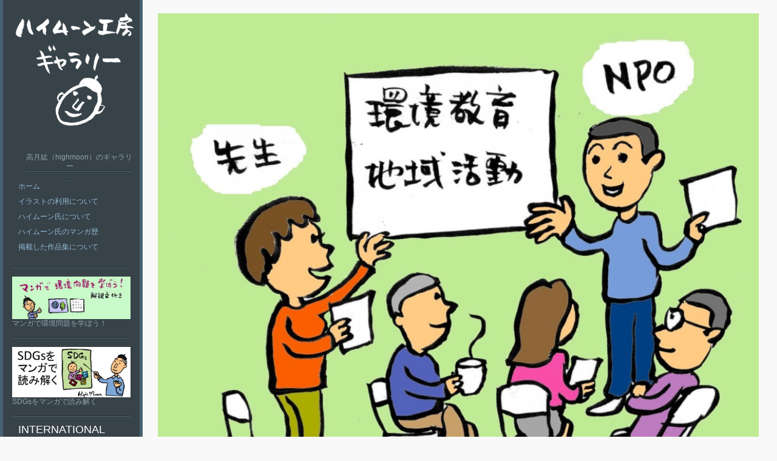

--- FILE ---
content_type: text/html; charset=UTF-8
request_url: https://highmoonkobo.net/?p=2245
body_size: 58097
content:
<!DOCTYPE html PUBLIC "-//W3C//DTD XHTML 1.0 Strict//EN" "http://www.w3.org/TR/xhtml1/DTD/xhtml1-strict.dtd" >
<html xmlns="http://www.w3.org/1999/xhtml" xml:lang="en" lang="ja" >
<head>
<meta http-equiv="content-type" content="text/html; charset=UTF-8" />
<link rel="profile" href="http://gmpg.org/xfn/11" />
<link rel="pingback" href="https://highmoonkobo.net/xmlrpc.php" />
<meta name="viewport" content="width=device-width, initial-scale=1, maximum-scale=1" />

<title>ポスター7 &#8211; ハイムーン工房</title>
<meta name='robots' content='max-image-preview:large' />
<link rel='dns-prefetch' href='//fonts.googleapis.com' />
<link rel="alternate" type="application/rss+xml" title="ハイムーン工房 &raquo; フィード" href="https://highmoonkobo.net/?feed=rss2" />
<link rel="alternate" type="application/rss+xml" title="ハイムーン工房 &raquo; コメントフィード" href="https://highmoonkobo.net/?feed=comments-rss2" />
<link rel="alternate" title="oEmbed (JSON)" type="application/json+oembed" href="https://highmoonkobo.net/index.php?rest_route=%2Foembed%2F1.0%2Fembed&#038;url=https%3A%2F%2Fhighmoonkobo.net%2F%3Fp%3D2245" />
<link rel="alternate" title="oEmbed (XML)" type="text/xml+oembed" href="https://highmoonkobo.net/index.php?rest_route=%2Foembed%2F1.0%2Fembed&#038;url=https%3A%2F%2Fhighmoonkobo.net%2F%3Fp%3D2245&#038;format=xml" />
<style id='wp-img-auto-sizes-contain-inline-css' type='text/css'>
img:is([sizes=auto i],[sizes^="auto," i]){contain-intrinsic-size:3000px 1500px}
/*# sourceURL=wp-img-auto-sizes-contain-inline-css */
</style>
<style id='wp-emoji-styles-inline-css' type='text/css'>

	img.wp-smiley, img.emoji {
		display: inline !important;
		border: none !important;
		box-shadow: none !important;
		height: 1em !important;
		width: 1em !important;
		margin: 0 0.07em !important;
		vertical-align: -0.1em !important;
		background: none !important;
		padding: 0 !important;
	}
/*# sourceURL=wp-emoji-styles-inline-css */
</style>
<style id='wp-block-library-inline-css' type='text/css'>
:root{--wp-block-synced-color:#7a00df;--wp-block-synced-color--rgb:122,0,223;--wp-bound-block-color:var(--wp-block-synced-color);--wp-editor-canvas-background:#ddd;--wp-admin-theme-color:#007cba;--wp-admin-theme-color--rgb:0,124,186;--wp-admin-theme-color-darker-10:#006ba1;--wp-admin-theme-color-darker-10--rgb:0,107,160.5;--wp-admin-theme-color-darker-20:#005a87;--wp-admin-theme-color-darker-20--rgb:0,90,135;--wp-admin-border-width-focus:2px}@media (min-resolution:192dpi){:root{--wp-admin-border-width-focus:1.5px}}.wp-element-button{cursor:pointer}:root .has-very-light-gray-background-color{background-color:#eee}:root .has-very-dark-gray-background-color{background-color:#313131}:root .has-very-light-gray-color{color:#eee}:root .has-very-dark-gray-color{color:#313131}:root .has-vivid-green-cyan-to-vivid-cyan-blue-gradient-background{background:linear-gradient(135deg,#00d084,#0693e3)}:root .has-purple-crush-gradient-background{background:linear-gradient(135deg,#34e2e4,#4721fb 50%,#ab1dfe)}:root .has-hazy-dawn-gradient-background{background:linear-gradient(135deg,#faaca8,#dad0ec)}:root .has-subdued-olive-gradient-background{background:linear-gradient(135deg,#fafae1,#67a671)}:root .has-atomic-cream-gradient-background{background:linear-gradient(135deg,#fdd79a,#004a59)}:root .has-nightshade-gradient-background{background:linear-gradient(135deg,#330968,#31cdcf)}:root .has-midnight-gradient-background{background:linear-gradient(135deg,#020381,#2874fc)}:root{--wp--preset--font-size--normal:16px;--wp--preset--font-size--huge:42px}.has-regular-font-size{font-size:1em}.has-larger-font-size{font-size:2.625em}.has-normal-font-size{font-size:var(--wp--preset--font-size--normal)}.has-huge-font-size{font-size:var(--wp--preset--font-size--huge)}.has-text-align-center{text-align:center}.has-text-align-left{text-align:left}.has-text-align-right{text-align:right}.has-fit-text{white-space:nowrap!important}#end-resizable-editor-section{display:none}.aligncenter{clear:both}.items-justified-left{justify-content:flex-start}.items-justified-center{justify-content:center}.items-justified-right{justify-content:flex-end}.items-justified-space-between{justify-content:space-between}.screen-reader-text{border:0;clip-path:inset(50%);height:1px;margin:-1px;overflow:hidden;padding:0;position:absolute;width:1px;word-wrap:normal!important}.screen-reader-text:focus{background-color:#ddd;clip-path:none;color:#444;display:block;font-size:1em;height:auto;left:5px;line-height:normal;padding:15px 23px 14px;text-decoration:none;top:5px;width:auto;z-index:100000}html :where(.has-border-color){border-style:solid}html :where([style*=border-top-color]){border-top-style:solid}html :where([style*=border-right-color]){border-right-style:solid}html :where([style*=border-bottom-color]){border-bottom-style:solid}html :where([style*=border-left-color]){border-left-style:solid}html :where([style*=border-width]){border-style:solid}html :where([style*=border-top-width]){border-top-style:solid}html :where([style*=border-right-width]){border-right-style:solid}html :where([style*=border-bottom-width]){border-bottom-style:solid}html :where([style*=border-left-width]){border-left-style:solid}html :where(img[class*=wp-image-]){height:auto;max-width:100%}:where(figure){margin:0 0 1em}html :where(.is-position-sticky){--wp-admin--admin-bar--position-offset:var(--wp-admin--admin-bar--height,0px)}@media screen and (max-width:600px){html :where(.is-position-sticky){--wp-admin--admin-bar--position-offset:0px}}

/*# sourceURL=wp-block-library-inline-css */
</style><style id='wp-block-image-inline-css' type='text/css'>
.wp-block-image>a,.wp-block-image>figure>a{display:inline-block}.wp-block-image img{box-sizing:border-box;height:auto;max-width:100%;vertical-align:bottom}@media not (prefers-reduced-motion){.wp-block-image img.hide{visibility:hidden}.wp-block-image img.show{animation:show-content-image .4s}}.wp-block-image[style*=border-radius] img,.wp-block-image[style*=border-radius]>a{border-radius:inherit}.wp-block-image.has-custom-border img{box-sizing:border-box}.wp-block-image.aligncenter{text-align:center}.wp-block-image.alignfull>a,.wp-block-image.alignwide>a{width:100%}.wp-block-image.alignfull img,.wp-block-image.alignwide img{height:auto;width:100%}.wp-block-image .aligncenter,.wp-block-image .alignleft,.wp-block-image .alignright,.wp-block-image.aligncenter,.wp-block-image.alignleft,.wp-block-image.alignright{display:table}.wp-block-image .aligncenter>figcaption,.wp-block-image .alignleft>figcaption,.wp-block-image .alignright>figcaption,.wp-block-image.aligncenter>figcaption,.wp-block-image.alignleft>figcaption,.wp-block-image.alignright>figcaption{caption-side:bottom;display:table-caption}.wp-block-image .alignleft{float:left;margin:.5em 1em .5em 0}.wp-block-image .alignright{float:right;margin:.5em 0 .5em 1em}.wp-block-image .aligncenter{margin-left:auto;margin-right:auto}.wp-block-image :where(figcaption){margin-bottom:1em;margin-top:.5em}.wp-block-image.is-style-circle-mask img{border-radius:9999px}@supports ((-webkit-mask-image:none) or (mask-image:none)) or (-webkit-mask-image:none){.wp-block-image.is-style-circle-mask img{border-radius:0;-webkit-mask-image:url('data:image/svg+xml;utf8,<svg viewBox="0 0 100 100" xmlns="http://www.w3.org/2000/svg"><circle cx="50" cy="50" r="50"/></svg>');mask-image:url('data:image/svg+xml;utf8,<svg viewBox="0 0 100 100" xmlns="http://www.w3.org/2000/svg"><circle cx="50" cy="50" r="50"/></svg>');mask-mode:alpha;-webkit-mask-position:center;mask-position:center;-webkit-mask-repeat:no-repeat;mask-repeat:no-repeat;-webkit-mask-size:contain;mask-size:contain}}:root :where(.wp-block-image.is-style-rounded img,.wp-block-image .is-style-rounded img){border-radius:9999px}.wp-block-image figure{margin:0}.wp-lightbox-container{display:flex;flex-direction:column;position:relative}.wp-lightbox-container img{cursor:zoom-in}.wp-lightbox-container img:hover+button{opacity:1}.wp-lightbox-container button{align-items:center;backdrop-filter:blur(16px) saturate(180%);background-color:#5a5a5a40;border:none;border-radius:4px;cursor:zoom-in;display:flex;height:20px;justify-content:center;opacity:0;padding:0;position:absolute;right:16px;text-align:center;top:16px;width:20px;z-index:100}@media not (prefers-reduced-motion){.wp-lightbox-container button{transition:opacity .2s ease}}.wp-lightbox-container button:focus-visible{outline:3px auto #5a5a5a40;outline:3px auto -webkit-focus-ring-color;outline-offset:3px}.wp-lightbox-container button:hover{cursor:pointer;opacity:1}.wp-lightbox-container button:focus{opacity:1}.wp-lightbox-container button:focus,.wp-lightbox-container button:hover,.wp-lightbox-container button:not(:hover):not(:active):not(.has-background){background-color:#5a5a5a40;border:none}.wp-lightbox-overlay{box-sizing:border-box;cursor:zoom-out;height:100vh;left:0;overflow:hidden;position:fixed;top:0;visibility:hidden;width:100%;z-index:100000}.wp-lightbox-overlay .close-button{align-items:center;cursor:pointer;display:flex;justify-content:center;min-height:40px;min-width:40px;padding:0;position:absolute;right:calc(env(safe-area-inset-right) + 16px);top:calc(env(safe-area-inset-top) + 16px);z-index:5000000}.wp-lightbox-overlay .close-button:focus,.wp-lightbox-overlay .close-button:hover,.wp-lightbox-overlay .close-button:not(:hover):not(:active):not(.has-background){background:none;border:none}.wp-lightbox-overlay .lightbox-image-container{height:var(--wp--lightbox-container-height);left:50%;overflow:hidden;position:absolute;top:50%;transform:translate(-50%,-50%);transform-origin:top left;width:var(--wp--lightbox-container-width);z-index:9999999999}.wp-lightbox-overlay .wp-block-image{align-items:center;box-sizing:border-box;display:flex;height:100%;justify-content:center;margin:0;position:relative;transform-origin:0 0;width:100%;z-index:3000000}.wp-lightbox-overlay .wp-block-image img{height:var(--wp--lightbox-image-height);min-height:var(--wp--lightbox-image-height);min-width:var(--wp--lightbox-image-width);width:var(--wp--lightbox-image-width)}.wp-lightbox-overlay .wp-block-image figcaption{display:none}.wp-lightbox-overlay button{background:none;border:none}.wp-lightbox-overlay .scrim{background-color:#fff;height:100%;opacity:.9;position:absolute;width:100%;z-index:2000000}.wp-lightbox-overlay.active{visibility:visible}@media not (prefers-reduced-motion){.wp-lightbox-overlay.active{animation:turn-on-visibility .25s both}.wp-lightbox-overlay.active img{animation:turn-on-visibility .35s both}.wp-lightbox-overlay.show-closing-animation:not(.active){animation:turn-off-visibility .35s both}.wp-lightbox-overlay.show-closing-animation:not(.active) img{animation:turn-off-visibility .25s both}.wp-lightbox-overlay.zoom.active{animation:none;opacity:1;visibility:visible}.wp-lightbox-overlay.zoom.active .lightbox-image-container{animation:lightbox-zoom-in .4s}.wp-lightbox-overlay.zoom.active .lightbox-image-container img{animation:none}.wp-lightbox-overlay.zoom.active .scrim{animation:turn-on-visibility .4s forwards}.wp-lightbox-overlay.zoom.show-closing-animation:not(.active){animation:none}.wp-lightbox-overlay.zoom.show-closing-animation:not(.active) .lightbox-image-container{animation:lightbox-zoom-out .4s}.wp-lightbox-overlay.zoom.show-closing-animation:not(.active) .lightbox-image-container img{animation:none}.wp-lightbox-overlay.zoom.show-closing-animation:not(.active) .scrim{animation:turn-off-visibility .4s forwards}}@keyframes show-content-image{0%{visibility:hidden}99%{visibility:hidden}to{visibility:visible}}@keyframes turn-on-visibility{0%{opacity:0}to{opacity:1}}@keyframes turn-off-visibility{0%{opacity:1;visibility:visible}99%{opacity:0;visibility:visible}to{opacity:0;visibility:hidden}}@keyframes lightbox-zoom-in{0%{transform:translate(calc((-100vw + var(--wp--lightbox-scrollbar-width))/2 + var(--wp--lightbox-initial-left-position)),calc(-50vh + var(--wp--lightbox-initial-top-position))) scale(var(--wp--lightbox-scale))}to{transform:translate(-50%,-50%) scale(1)}}@keyframes lightbox-zoom-out{0%{transform:translate(-50%,-50%) scale(1);visibility:visible}99%{visibility:visible}to{transform:translate(calc((-100vw + var(--wp--lightbox-scrollbar-width))/2 + var(--wp--lightbox-initial-left-position)),calc(-50vh + var(--wp--lightbox-initial-top-position))) scale(var(--wp--lightbox-scale));visibility:hidden}}
/*# sourceURL=https://highmoonkobo.net/wp-includes/blocks/image/style.min.css */
</style>
<style id='global-styles-inline-css' type='text/css'>
:root{--wp--preset--aspect-ratio--square: 1;--wp--preset--aspect-ratio--4-3: 4/3;--wp--preset--aspect-ratio--3-4: 3/4;--wp--preset--aspect-ratio--3-2: 3/2;--wp--preset--aspect-ratio--2-3: 2/3;--wp--preset--aspect-ratio--16-9: 16/9;--wp--preset--aspect-ratio--9-16: 9/16;--wp--preset--color--black: #000000;--wp--preset--color--cyan-bluish-gray: #abb8c3;--wp--preset--color--white: #ffffff;--wp--preset--color--pale-pink: #f78da7;--wp--preset--color--vivid-red: #cf2e2e;--wp--preset--color--luminous-vivid-orange: #ff6900;--wp--preset--color--luminous-vivid-amber: #fcb900;--wp--preset--color--light-green-cyan: #7bdcb5;--wp--preset--color--vivid-green-cyan: #00d084;--wp--preset--color--pale-cyan-blue: #8ed1fc;--wp--preset--color--vivid-cyan-blue: #0693e3;--wp--preset--color--vivid-purple: #9b51e0;--wp--preset--gradient--vivid-cyan-blue-to-vivid-purple: linear-gradient(135deg,rgb(6,147,227) 0%,rgb(155,81,224) 100%);--wp--preset--gradient--light-green-cyan-to-vivid-green-cyan: linear-gradient(135deg,rgb(122,220,180) 0%,rgb(0,208,130) 100%);--wp--preset--gradient--luminous-vivid-amber-to-luminous-vivid-orange: linear-gradient(135deg,rgb(252,185,0) 0%,rgb(255,105,0) 100%);--wp--preset--gradient--luminous-vivid-orange-to-vivid-red: linear-gradient(135deg,rgb(255,105,0) 0%,rgb(207,46,46) 100%);--wp--preset--gradient--very-light-gray-to-cyan-bluish-gray: linear-gradient(135deg,rgb(238,238,238) 0%,rgb(169,184,195) 100%);--wp--preset--gradient--cool-to-warm-spectrum: linear-gradient(135deg,rgb(74,234,220) 0%,rgb(151,120,209) 20%,rgb(207,42,186) 40%,rgb(238,44,130) 60%,rgb(251,105,98) 80%,rgb(254,248,76) 100%);--wp--preset--gradient--blush-light-purple: linear-gradient(135deg,rgb(255,206,236) 0%,rgb(152,150,240) 100%);--wp--preset--gradient--blush-bordeaux: linear-gradient(135deg,rgb(254,205,165) 0%,rgb(254,45,45) 50%,rgb(107,0,62) 100%);--wp--preset--gradient--luminous-dusk: linear-gradient(135deg,rgb(255,203,112) 0%,rgb(199,81,192) 50%,rgb(65,88,208) 100%);--wp--preset--gradient--pale-ocean: linear-gradient(135deg,rgb(255,245,203) 0%,rgb(182,227,212) 50%,rgb(51,167,181) 100%);--wp--preset--gradient--electric-grass: linear-gradient(135deg,rgb(202,248,128) 0%,rgb(113,206,126) 100%);--wp--preset--gradient--midnight: linear-gradient(135deg,rgb(2,3,129) 0%,rgb(40,116,252) 100%);--wp--preset--font-size--small: 13px;--wp--preset--font-size--medium: 20px;--wp--preset--font-size--large: 36px;--wp--preset--font-size--x-large: 42px;--wp--preset--spacing--20: 0.44rem;--wp--preset--spacing--30: 0.67rem;--wp--preset--spacing--40: 1rem;--wp--preset--spacing--50: 1.5rem;--wp--preset--spacing--60: 2.25rem;--wp--preset--spacing--70: 3.38rem;--wp--preset--spacing--80: 5.06rem;--wp--preset--shadow--natural: 6px 6px 9px rgba(0, 0, 0, 0.2);--wp--preset--shadow--deep: 12px 12px 50px rgba(0, 0, 0, 0.4);--wp--preset--shadow--sharp: 6px 6px 0px rgba(0, 0, 0, 0.2);--wp--preset--shadow--outlined: 6px 6px 0px -3px rgb(255, 255, 255), 6px 6px rgb(0, 0, 0);--wp--preset--shadow--crisp: 6px 6px 0px rgb(0, 0, 0);}:where(.is-layout-flex){gap: 0.5em;}:where(.is-layout-grid){gap: 0.5em;}body .is-layout-flex{display: flex;}.is-layout-flex{flex-wrap: wrap;align-items: center;}.is-layout-flex > :is(*, div){margin: 0;}body .is-layout-grid{display: grid;}.is-layout-grid > :is(*, div){margin: 0;}:where(.wp-block-columns.is-layout-flex){gap: 2em;}:where(.wp-block-columns.is-layout-grid){gap: 2em;}:where(.wp-block-post-template.is-layout-flex){gap: 1.25em;}:where(.wp-block-post-template.is-layout-grid){gap: 1.25em;}.has-black-color{color: var(--wp--preset--color--black) !important;}.has-cyan-bluish-gray-color{color: var(--wp--preset--color--cyan-bluish-gray) !important;}.has-white-color{color: var(--wp--preset--color--white) !important;}.has-pale-pink-color{color: var(--wp--preset--color--pale-pink) !important;}.has-vivid-red-color{color: var(--wp--preset--color--vivid-red) !important;}.has-luminous-vivid-orange-color{color: var(--wp--preset--color--luminous-vivid-orange) !important;}.has-luminous-vivid-amber-color{color: var(--wp--preset--color--luminous-vivid-amber) !important;}.has-light-green-cyan-color{color: var(--wp--preset--color--light-green-cyan) !important;}.has-vivid-green-cyan-color{color: var(--wp--preset--color--vivid-green-cyan) !important;}.has-pale-cyan-blue-color{color: var(--wp--preset--color--pale-cyan-blue) !important;}.has-vivid-cyan-blue-color{color: var(--wp--preset--color--vivid-cyan-blue) !important;}.has-vivid-purple-color{color: var(--wp--preset--color--vivid-purple) !important;}.has-black-background-color{background-color: var(--wp--preset--color--black) !important;}.has-cyan-bluish-gray-background-color{background-color: var(--wp--preset--color--cyan-bluish-gray) !important;}.has-white-background-color{background-color: var(--wp--preset--color--white) !important;}.has-pale-pink-background-color{background-color: var(--wp--preset--color--pale-pink) !important;}.has-vivid-red-background-color{background-color: var(--wp--preset--color--vivid-red) !important;}.has-luminous-vivid-orange-background-color{background-color: var(--wp--preset--color--luminous-vivid-orange) !important;}.has-luminous-vivid-amber-background-color{background-color: var(--wp--preset--color--luminous-vivid-amber) !important;}.has-light-green-cyan-background-color{background-color: var(--wp--preset--color--light-green-cyan) !important;}.has-vivid-green-cyan-background-color{background-color: var(--wp--preset--color--vivid-green-cyan) !important;}.has-pale-cyan-blue-background-color{background-color: var(--wp--preset--color--pale-cyan-blue) !important;}.has-vivid-cyan-blue-background-color{background-color: var(--wp--preset--color--vivid-cyan-blue) !important;}.has-vivid-purple-background-color{background-color: var(--wp--preset--color--vivid-purple) !important;}.has-black-border-color{border-color: var(--wp--preset--color--black) !important;}.has-cyan-bluish-gray-border-color{border-color: var(--wp--preset--color--cyan-bluish-gray) !important;}.has-white-border-color{border-color: var(--wp--preset--color--white) !important;}.has-pale-pink-border-color{border-color: var(--wp--preset--color--pale-pink) !important;}.has-vivid-red-border-color{border-color: var(--wp--preset--color--vivid-red) !important;}.has-luminous-vivid-orange-border-color{border-color: var(--wp--preset--color--luminous-vivid-orange) !important;}.has-luminous-vivid-amber-border-color{border-color: var(--wp--preset--color--luminous-vivid-amber) !important;}.has-light-green-cyan-border-color{border-color: var(--wp--preset--color--light-green-cyan) !important;}.has-vivid-green-cyan-border-color{border-color: var(--wp--preset--color--vivid-green-cyan) !important;}.has-pale-cyan-blue-border-color{border-color: var(--wp--preset--color--pale-cyan-blue) !important;}.has-vivid-cyan-blue-border-color{border-color: var(--wp--preset--color--vivid-cyan-blue) !important;}.has-vivid-purple-border-color{border-color: var(--wp--preset--color--vivid-purple) !important;}.has-vivid-cyan-blue-to-vivid-purple-gradient-background{background: var(--wp--preset--gradient--vivid-cyan-blue-to-vivid-purple) !important;}.has-light-green-cyan-to-vivid-green-cyan-gradient-background{background: var(--wp--preset--gradient--light-green-cyan-to-vivid-green-cyan) !important;}.has-luminous-vivid-amber-to-luminous-vivid-orange-gradient-background{background: var(--wp--preset--gradient--luminous-vivid-amber-to-luminous-vivid-orange) !important;}.has-luminous-vivid-orange-to-vivid-red-gradient-background{background: var(--wp--preset--gradient--luminous-vivid-orange-to-vivid-red) !important;}.has-very-light-gray-to-cyan-bluish-gray-gradient-background{background: var(--wp--preset--gradient--very-light-gray-to-cyan-bluish-gray) !important;}.has-cool-to-warm-spectrum-gradient-background{background: var(--wp--preset--gradient--cool-to-warm-spectrum) !important;}.has-blush-light-purple-gradient-background{background: var(--wp--preset--gradient--blush-light-purple) !important;}.has-blush-bordeaux-gradient-background{background: var(--wp--preset--gradient--blush-bordeaux) !important;}.has-luminous-dusk-gradient-background{background: var(--wp--preset--gradient--luminous-dusk) !important;}.has-pale-ocean-gradient-background{background: var(--wp--preset--gradient--pale-ocean) !important;}.has-electric-grass-gradient-background{background: var(--wp--preset--gradient--electric-grass) !important;}.has-midnight-gradient-background{background: var(--wp--preset--gradient--midnight) !important;}.has-small-font-size{font-size: var(--wp--preset--font-size--small) !important;}.has-medium-font-size{font-size: var(--wp--preset--font-size--medium) !important;}.has-large-font-size{font-size: var(--wp--preset--font-size--large) !important;}.has-x-large-font-size{font-size: var(--wp--preset--font-size--x-large) !important;}
/*# sourceURL=global-styles-inline-css */
</style>

<style id='classic-theme-styles-inline-css' type='text/css'>
/*! This file is auto-generated */
.wp-block-button__link{color:#fff;background-color:#32373c;border-radius:9999px;box-shadow:none;text-decoration:none;padding:calc(.667em + 2px) calc(1.333em + 2px);font-size:1.125em}.wp-block-file__button{background:#32373c;color:#fff;text-decoration:none}
/*# sourceURL=/wp-includes/css/classic-themes.min.css */
</style>
<link rel='stylesheet' id='contact-form-7-css' href='https://highmoonkobo.net/wp-content/plugins/contact-form-7/includes/css/styles.css?ver=5.7.7' type='text/css' media='all' />
<link rel='stylesheet' id='jwp-a11y_css-css' href='https://highmoonkobo.net/wp-content/plugins/jwp-a11y/assets/css/a11yc.css?ver=6.9' type='text/css' media='all' />
<link rel='stylesheet' id='jwp-jwp-a11y_css-css' href='https://highmoonkobo.net/wp-content/plugins/jwp-a11y/assets/css/jwp-a11y.css?ver=6.9' type='text/css' media='all' />
<link rel='stylesheet' id='jwp-a11y_font-awesome-css' href='https://highmoonkobo.net/wp-content/plugins/jwp-a11y/assets/css/font-awesome/css/font-awesome.min.css?ver=6.9' type='text/css' media='all' />
<link rel='stylesheet' id='gridster-style-css' href='https://highmoonkobo.net/wp-content/themes/gridster-lite_child/style.css?ver=6.9' type='text/css' media='all' />
<link rel='stylesheet' id='open-sans-condensed-css' href='http://fonts.googleapis.com/css?family=Open+Sans+Condensed%3A300&#038;ver=6.9' type='text/css' media='all' />
<link rel='stylesheet' id='tablepress-default-css' href='https://highmoonkobo.net/wp-content/plugins/tablepress/css/build/default.css?ver=2.1.4' type='text/css' media='all' />
<link rel="https://api.w.org/" href="https://highmoonkobo.net/index.php?rest_route=/" /><link rel="alternate" title="JSON" type="application/json" href="https://highmoonkobo.net/index.php?rest_route=/wp/v2/posts/2245" /><link rel="EditURI" type="application/rsd+xml" title="RSD" href="https://highmoonkobo.net/xmlrpc.php?rsd" />
<meta name="generator" content="WordPress 6.9" />
<link rel="canonical" href="https://highmoonkobo.net/?p=2245" />
<link rel='shortlink' href='https://highmoonkobo.net/?p=2245' />
</head>

<body class="wp-singular post-template-default single single-post postid-2245 single-format-standard wp-theme-gridster-lite wp-child-theme-gridster-lite_child">
<div id="container">
<div id="container">
<div id="sidebar">
<p><a href='https://highmoonkobo.net/' title='ハイムーン工房' rel='home'><img class="logo" src='https://highmoonkobo.net/wp-content/uploads/2014/11/title_logo_.png' alt='ハイムーン工房' /></a></p>
<p><span class="tagline">
高月紘（highmoon）のギャラリー</span></p>
<div class="sidebarwidget">
<div class="menu"><ul>
<li ><a href="https://highmoonkobo.net/">ホーム</a></li><li class="page_item page-item-6"><a href="https://highmoonkobo.net/?page_id=6">イラストの利用について</a></li>
<li class="page_item page-item-2"><a href="https://highmoonkobo.net/?page_id=2">ハイムーン氏について</a></li>
<li class="page_item page-item-1037"><a href="https://highmoonkobo.net/?page_id=1037">ハイムーン氏のマンガ歴</a></li>
<li class="page_item page-item-1844"><a href="https://highmoonkobo.net/?page_id=1844">掲載した作品集について</a></li>
</ul></div>
</div>
<div class="sidebarwidget">
<figure class="wp-block-image size-full is-resized"><a href="./book/"><img fetchpriority="high" decoding="async" src="https://highmoonkobo.net/wp-content/uploads/2022/04/banner.jpg" alt="マンガで環境問題を学ぼう！（解説文付き）" class="wp-image-8845" width="400" height="143" srcset="https://highmoonkobo.net/wp-content/uploads/2022/04/banner.jpg 400w, https://highmoonkobo.net/wp-content/uploads/2022/04/banner-300x107.jpg 300w" sizes="(max-width: 400px) 100vw, 400px" /></a><figcaption>マンガで環境問題を学ぼう！</figcaption></figure>
</div><div class="sidebarwidget">
<figure class="wp-block-image size-full"><a href="./sdgs"><img decoding="async" width="567" height="241" src="https://highmoonkobo.net/wp-content/uploads/2022/04/banner-1.jpg" alt="SDGsをマンガで読み解く" class="wp-image-8846" srcset="https://highmoonkobo.net/wp-content/uploads/2022/04/banner-1.jpg 567w, https://highmoonkobo.net/wp-content/uploads/2022/04/banner-1-300x128.jpg 300w" sizes="(max-width: 567px) 100vw, 567px" /></a><figcaption>SDGsをマンガで読み解く</figcaption></figure>
</div><div class="sidebarwidget"><h3 class="sidetitle">International</h3><div class="menu-englishmenu-container"><ul id="menu-englishmenu" class="menu"><li id="menu-item-7567" class="menu-item menu-item-type-custom menu-item-object-custom menu-item-7567"><a href="https://highmoonkobo.net/en/">english gallery</a></li>
</ul></div></div><div class="sidebarwidget">	<form method="get" id="searchform" class="searchform" action="https://highmoonkobo.net/" role="search">
		<label for="s" class="screen-reader-text">検索</label>
		<input type="search" class="searchfield" name="s" value="" id="s" placeholder="検索 &hellip;" />
		<input type="submit" class="submit" id="searchsubmit" value="検索" />
	</form>
</div><div class="sidebarwidget"><h3 class="sidetitle">カテゴリー</h3>
			<ul>
					<li class="cat-item cat-item-13"><a href="https://highmoonkobo.net/?cat=13">ゴミック名作集</a>
<ul class='children'>
	<li class="cat-item cat-item-21"><a href="https://highmoonkobo.net/?cat=21">ゴミック名作集1</a>
</li>
	<li class="cat-item cat-item-22"><a href="https://highmoonkobo.net/?cat=22">ゴミック名作集2</a>
</li>
	<li class="cat-item cat-item-23"><a href="https://highmoonkobo.net/?cat=23">ゴミック名作集3</a>
</li>
	<li class="cat-item cat-item-24"><a href="https://highmoonkobo.net/?cat=24">ゴミック名作集4</a>
</li>
	<li class="cat-item cat-item-25"><a href="https://highmoonkobo.net/?cat=25">ゴミック名作集5</a>
</li>
	<li class="cat-item cat-item-26"><a href="https://highmoonkobo.net/?cat=26">ゴミック名作集6</a>
</li>
</ul>
</li>
	<li class="cat-item cat-item-50"><a href="https://highmoonkobo.net/?cat=50">ゴミック優秀作</a>
<ul class='children'>
	<li class="cat-item cat-item-54"><a href="https://highmoonkobo.net/?cat=54">ゴミック優秀作-1</a>
</li>
	<li class="cat-item cat-item-52"><a href="https://highmoonkobo.net/?cat=52">ゴミック優秀作-2</a>
</li>
	<li class="cat-item cat-item-322"><a href="https://highmoonkobo.net/?cat=322">ゴミック優秀作2*</a>
</li>
	<li class="cat-item cat-item-53"><a href="https://highmoonkobo.net/?cat=53">ゴミック優秀作-3</a>
</li>
	<li class="cat-item cat-item-325"><a href="https://highmoonkobo.net/?cat=325">ゴミック優秀作3*</a>
</li>
	<li class="cat-item cat-item-55"><a href="https://highmoonkobo.net/?cat=55">ゴミック優秀作4</a>
</li>
	<li class="cat-item cat-item-320"><a href="https://highmoonkobo.net/?cat=320">ゴミック優秀作4*</a>
</li>
	<li class="cat-item cat-item-56"><a href="https://highmoonkobo.net/?cat=56">ゴミック優秀作5</a>
</li>
	<li class="cat-item cat-item-321"><a href="https://highmoonkobo.net/?cat=321">ゴミック優秀作5*</a>
</li>
	<li class="cat-item cat-item-57"><a href="https://highmoonkobo.net/?cat=57">ゴミック優秀作6</a>
</li>
	<li class="cat-item cat-item-319"><a href="https://highmoonkobo.net/?cat=319">ゴミック優秀作6*</a>
</li>
	<li class="cat-item cat-item-324"><a href="https://highmoonkobo.net/?cat=324">ゴミック優秀作6**</a>
</li>
</ul>
</li>
	<li class="cat-item cat-item-60"><a href="https://highmoonkobo.net/?cat=60">ゴミック傑作集</a>
<ul class='children'>
	<li class="cat-item cat-item-61"><a href="https://highmoonkobo.net/?cat=61">ゴミック傑作集1</a>
</li>
	<li class="cat-item cat-item-62"><a href="https://highmoonkobo.net/?cat=62">ゴミック傑作集2</a>
</li>
	<li class="cat-item cat-item-64"><a href="https://highmoonkobo.net/?cat=64">ゴミック傑作集3</a>
</li>
	<li class="cat-item cat-item-66"><a href="https://highmoonkobo.net/?cat=66">ゴミック傑作集4</a>
</li>
	<li class="cat-item cat-item-67"><a href="https://highmoonkobo.net/?cat=67">ゴミック傑作集5</a>
</li>
	<li class="cat-item cat-item-68"><a href="https://highmoonkobo.net/?cat=68">ゴミック傑作集6</a>
</li>
	<li class="cat-item cat-item-72"><a href="https://highmoonkobo.net/?cat=72">ゴミック傑作集7</a>
</li>
	<li class="cat-item cat-item-73"><a href="https://highmoonkobo.net/?cat=73">ゴミック傑作集8</a>
</li>
	<li class="cat-item cat-item-99"><a href="https://highmoonkobo.net/?cat=99">ゴミック傑作集9</a>
</li>
	<li class="cat-item cat-item-110"><a href="https://highmoonkobo.net/?cat=110">ゴミック傑作集10</a>
</li>
</ul>
</li>
	<li class="cat-item cat-item-112"><a href="https://highmoonkobo.net/?cat=112">ゴミック新作集</a>
<ul class='children'>
	<li class="cat-item cat-item-333"><a href="https://highmoonkobo.net/?cat=333">ゴミック新作集19</a>
</li>
	<li class="cat-item cat-item-328"><a href="https://highmoonkobo.net/?cat=328">ゴミック新作集ー地球温暖化</a>
</li>
	<li class="cat-item cat-item-113"><a href="https://highmoonkobo.net/?cat=113">ゴミック新作集1</a>
</li>
	<li class="cat-item cat-item-114"><a href="https://highmoonkobo.net/?cat=114">ゴミック新作集2</a>
</li>
	<li class="cat-item cat-item-116"><a href="https://highmoonkobo.net/?cat=116">ゴミック新作集3</a>
</li>
	<li class="cat-item cat-item-118"><a href="https://highmoonkobo.net/?cat=118">ゴミック新作集4</a>
</li>
	<li class="cat-item cat-item-170"><a href="https://highmoonkobo.net/?cat=170">ゴミック新作集5</a>
</li>
	<li class="cat-item cat-item-202"><a href="https://highmoonkobo.net/?cat=202">ゴミック新作集6</a>
</li>
	<li class="cat-item cat-item-300"><a href="https://highmoonkobo.net/?cat=300">ゴミック新作集7</a>
</li>
	<li class="cat-item cat-item-301"><a href="https://highmoonkobo.net/?cat=301">ゴミック新作集8</a>
</li>
	<li class="cat-item cat-item-309"><a href="https://highmoonkobo.net/?cat=309">ゴミック新作集9</a>
</li>
	<li class="cat-item cat-item-311"><a href="https://highmoonkobo.net/?cat=311">ゴミック新作集10</a>
</li>
	<li class="cat-item cat-item-313"><a href="https://highmoonkobo.net/?cat=313">ゴミック新作集11</a>
</li>
	<li class="cat-item cat-item-316"><a href="https://highmoonkobo.net/?cat=316">ゴミック新作集12</a>
</li>
	<li class="cat-item cat-item-317"><a href="https://highmoonkobo.net/?cat=317">ゴミック新作集13</a>
</li>
	<li class="cat-item cat-item-326"><a href="https://highmoonkobo.net/?cat=326">ゴミック新作集14</a>
</li>
	<li class="cat-item cat-item-329"><a href="https://highmoonkobo.net/?cat=329">ゴミック新作集15</a>
</li>
	<li class="cat-item cat-item-330"><a href="https://highmoonkobo.net/?cat=330">ゴミック新作集16</a>
</li>
	<li class="cat-item cat-item-331"><a href="https://highmoonkobo.net/?cat=331">ゴミック新作集17</a>
</li>
	<li class="cat-item cat-item-332"><a href="https://highmoonkobo.net/?cat=332">ゴミック新作集18</a>
</li>
</ul>
</li>
	<li class="cat-item cat-item-15"><a href="https://highmoonkobo.net/?cat=15">ゴミック英語版</a>
<ul class='children'>
	<li class="cat-item cat-item-35"><a href="https://highmoonkobo.net/?cat=35">ゴミック英語版1</a>
</li>
	<li class="cat-item cat-item-36"><a href="https://highmoonkobo.net/?cat=36">ゴミック英語版2</a>
</li>
	<li class="cat-item cat-item-37"><a href="https://highmoonkobo.net/?cat=37">ゴミック英語版3</a>
</li>
	<li class="cat-item cat-item-38"><a href="https://highmoonkobo.net/?cat=38">ゴミック英語版4</a>
</li>
	<li class="cat-item cat-item-39"><a href="https://highmoonkobo.net/?cat=39">ゴミック英語版5</a>
</li>
	<li class="cat-item cat-item-40"><a href="https://highmoonkobo.net/?cat=40">ゴミック英語版6</a>
</li>
	<li class="cat-item cat-item-90"><a href="https://highmoonkobo.net/?cat=90">ゴミック英語版7</a>
</li>
	<li class="cat-item cat-item-91"><a href="https://highmoonkobo.net/?cat=91">ゴミック英語版8</a>
</li>
	<li class="cat-item cat-item-92"><a href="https://highmoonkobo.net/?cat=92">ゴミック英語版9</a>
</li>
	<li class="cat-item cat-item-93"><a href="https://highmoonkobo.net/?cat=93">ゴミック英語版10</a>
</li>
	<li class="cat-item cat-item-167"><a href="https://highmoonkobo.net/?cat=167">ゴミック英語版11</a>
</li>
	<li class="cat-item cat-item-194"><a href="https://highmoonkobo.net/?cat=194">ゴミック英語版12</a>
</li>
	<li class="cat-item cat-item-267"><a href="https://highmoonkobo.net/?cat=267">ゴミック英語版13</a>
</li>
</ul>
</li>
	<li class="cat-item cat-item-290"><a href="https://highmoonkobo.net/?cat=290">ゴミック中国語版</a>
<ul class='children'>
	<li class="cat-item cat-item-295"><a href="https://highmoonkobo.net/?cat=295">ゴミック中国語版1</a>
</li>
	<li class="cat-item cat-item-296"><a href="https://highmoonkobo.net/?cat=296">ゴミック中国語版2</a>
</li>
	<li class="cat-item cat-item-297"><a href="https://highmoonkobo.net/?cat=297">ゴミック中国語版3</a>
</li>
	<li class="cat-item cat-item-293"><a href="https://highmoonkobo.net/?cat=293">ゴミック中国語版4</a>
</li>
	<li class="cat-item cat-item-292"><a href="https://highmoonkobo.net/?cat=292">ゴミック中国語版5</a>
</li>
	<li class="cat-item cat-item-294"><a href="https://highmoonkobo.net/?cat=294">ゴミック中国語版6</a>
</li>
	<li class="cat-item cat-item-298"><a href="https://highmoonkobo.net/?cat=298">ゴミック中国語版7</a>
</li>
	<li class="cat-item cat-item-299"><a href="https://highmoonkobo.net/?cat=299">ゴミック中国語版8</a>
</li>
</ul>
</li>
	<li class="cat-item cat-item-209"><a href="https://highmoonkobo.net/?cat=209">ゴミック韓国版</a>
<ul class='children'>
	<li class="cat-item cat-item-210"><a href="https://highmoonkobo.net/?cat=210">ゴミック韓国版-1</a>
</li>
	<li class="cat-item cat-item-212"><a href="https://highmoonkobo.net/?cat=212">ゴミック韓国版-2</a>
</li>
</ul>
</li>
	<li class="cat-item cat-item-18"><a href="https://highmoonkobo.net/?cat=18">絵コロジー</a>
<ul class='children'>
	<li class="cat-item cat-item-76"><a href="https://highmoonkobo.net/?cat=76">絵コロジー1</a>
</li>
	<li class="cat-item cat-item-77"><a href="https://highmoonkobo.net/?cat=77">絵コロジー2</a>
</li>
	<li class="cat-item cat-item-78"><a href="https://highmoonkobo.net/?cat=78">絵コロジー3</a>
</li>
	<li class="cat-item cat-item-79"><a href="https://highmoonkobo.net/?cat=79">絵コロジー4</a>
</li>
</ul>
</li>
	<li class="cat-item cat-item-11"><a href="https://highmoonkobo.net/?cat=11">あ～あ</a>
<ul class='children'>
	<li class="cat-item cat-item-20"><a href="https://highmoonkobo.net/?cat=20">あ～あ1</a>
</li>
	<li class="cat-item cat-item-27"><a href="https://highmoonkobo.net/?cat=27">あ～あ2</a>
</li>
	<li class="cat-item cat-item-28"><a href="https://highmoonkobo.net/?cat=28">あ～あ3</a>
</li>
	<li class="cat-item cat-item-29"><a href="https://highmoonkobo.net/?cat=29">あ～あ4</a>
</li>
	<li class="cat-item cat-item-30"><a href="https://highmoonkobo.net/?cat=30">あ～あ5</a>
</li>
	<li class="cat-item cat-item-31"><a href="https://highmoonkobo.net/?cat=31">あ～あ6</a>
</li>
	<li class="cat-item cat-item-32"><a href="https://highmoonkobo.net/?cat=32">あ～あ7</a>
</li>
	<li class="cat-item cat-item-33"><a href="https://highmoonkobo.net/?cat=33">あ～あ8</a>
</li>
	<li class="cat-item cat-item-34"><a href="https://highmoonkobo.net/?cat=34">あ～あ9</a>
</li>
</ul>
</li>
	<li class="cat-item cat-item-12"><a href="https://highmoonkobo.net/?cat=12">空き缶</a>
</li>
	<li class="cat-item cat-item-17"><a href="https://highmoonkobo.net/?cat=17">いまeco</a>
<ul class='children'>
	<li class="cat-item cat-item-74"><a href="https://highmoonkobo.net/?cat=74">いまeco1</a>
</li>
	<li class="cat-item cat-item-75"><a href="https://highmoonkobo.net/?cat=75">いまeco2</a>
</li>
</ul>
</li>
	<li class="cat-item cat-item-84"><a href="https://highmoonkobo.net/?cat=84">イラスト</a>
<ul class='children'>
	<li class="cat-item cat-item-303"><a href="https://highmoonkobo.net/?cat=303">キャラクター1</a>
</li>
	<li class="cat-item cat-item-304"><a href="https://highmoonkobo.net/?cat=304">キャラクター2</a>
</li>
	<li class="cat-item cat-item-305"><a href="https://highmoonkobo.net/?cat=305">挿し絵1</a>
</li>
	<li class="cat-item cat-item-306"><a href="https://highmoonkobo.net/?cat=306">挿し絵2</a>
</li>
	<li class="cat-item cat-item-307"><a href="https://highmoonkobo.net/?cat=307">挿し絵3</a>
</li>
	<li class="cat-item cat-item-308"><a href="https://highmoonkobo.net/?cat=308">挿し絵4</a>
</li>
	<li class="cat-item cat-item-86"><a href="https://highmoonkobo.net/?cat=86">ポスター</a>
</li>
	<li class="cat-item cat-item-87"><a href="https://highmoonkobo.net/?cat=87">本の表紙</a>
</li>
	<li class="cat-item cat-item-89"><a href="https://highmoonkobo.net/?cat=89">環境文明</a>
</li>
</ul>
</li>
	<li class="cat-item cat-item-125"><a href="https://highmoonkobo.net/?cat=125">京都新聞エコロジー</a>
<ul class='children'>
	<li class="cat-item cat-item-145"><a href="https://highmoonkobo.net/?cat=145">京都新聞エコロジー１</a>
</li>
	<li class="cat-item cat-item-146"><a href="https://highmoonkobo.net/?cat=146">京都新聞エコロジー2</a>
</li>
	<li class="cat-item cat-item-147"><a href="https://highmoonkobo.net/?cat=147">京都新聞エコロジー３</a>
</li>
	<li class="cat-item cat-item-148"><a href="https://highmoonkobo.net/?cat=148">京都新聞エコロジー４</a>
</li>
	<li class="cat-item cat-item-127"><a href="https://highmoonkobo.net/?cat=127">京都新聞エコロジー5</a>
</li>
	<li class="cat-item cat-item-132"><a href="https://highmoonkobo.net/?cat=132">京都新聞エコロジー６</a>
</li>
	<li class="cat-item cat-item-128"><a href="https://highmoonkobo.net/?cat=128">京都新聞エコロジー7</a>
</li>
	<li class="cat-item cat-item-133"><a href="https://highmoonkobo.net/?cat=133">京都新聞エコロジー８</a>
</li>
	<li class="cat-item cat-item-129"><a href="https://highmoonkobo.net/?cat=129">京都新聞エコロジー９</a>
</li>
	<li class="cat-item cat-item-130"><a href="https://highmoonkobo.net/?cat=130">京都新聞エコロジー１０</a>
</li>
	<li class="cat-item cat-item-135"><a href="https://highmoonkobo.net/?cat=135">京都新聞エコロジー１１</a>
</li>
	<li class="cat-item cat-item-136"><a href="https://highmoonkobo.net/?cat=136">京都新聞エコロジー１２</a>
</li>
	<li class="cat-item cat-item-144"><a href="https://highmoonkobo.net/?cat=144">京都新聞エコロジー１３</a>
</li>
	<li class="cat-item cat-item-137"><a href="https://highmoonkobo.net/?cat=137">京都新聞エコロジー１４</a>
</li>
	<li class="cat-item cat-item-138"><a href="https://highmoonkobo.net/?cat=138">京都新聞エコロジー１５</a>
</li>
	<li class="cat-item cat-item-149"><a href="https://highmoonkobo.net/?cat=149">京都新聞エコロジー１６</a>
</li>
	<li class="cat-item cat-item-143"><a href="https://highmoonkobo.net/?cat=143">京都新聞エコロジー１７</a>
</li>
	<li class="cat-item cat-item-140"><a href="https://highmoonkobo.net/?cat=140">京都新聞エコロジー１８</a>
</li>
	<li class="cat-item cat-item-150"><a href="https://highmoonkobo.net/?cat=150">京都新聞エコロジー１９</a>
</li>
	<li class="cat-item cat-item-141"><a href="https://highmoonkobo.net/?cat=141">京都新聞エコロジー２０</a>
</li>
	<li class="cat-item cat-item-151"><a href="https://highmoonkobo.net/?cat=151">京都新聞エコロジー２１</a>
</li>
	<li class="cat-item cat-item-152"><a href="https://highmoonkobo.net/?cat=152">京都新聞エコロジー２２</a>
</li>
	<li class="cat-item cat-item-153"><a href="https://highmoonkobo.net/?cat=153">京都新聞エコロジー２３</a>
</li>
	<li class="cat-item cat-item-154"><a href="https://highmoonkobo.net/?cat=154">京都新聞エコロジー２４</a>
</li>
	<li class="cat-item cat-item-155"><a href="https://highmoonkobo.net/?cat=155">京都新聞エコロジー２５</a>
</li>
	<li class="cat-item cat-item-156"><a href="https://highmoonkobo.net/?cat=156">京都新聞エコロジー２６</a>
</li>
	<li class="cat-item cat-item-157"><a href="https://highmoonkobo.net/?cat=157">京都新聞エコロジー２７</a>
</li>
	<li class="cat-item cat-item-158"><a href="https://highmoonkobo.net/?cat=158">京都新聞エコロジー２８</a>
</li>
	<li class="cat-item cat-item-159"><a href="https://highmoonkobo.net/?cat=159">京都新聞エコロジー２９</a>
</li>
	<li class="cat-item cat-item-160"><a href="https://highmoonkobo.net/?cat=160">京都新聞エコロジー30</a>
</li>
	<li class="cat-item cat-item-161"><a href="https://highmoonkobo.net/?cat=161">京都新聞エコロジー31</a>
</li>
	<li class="cat-item cat-item-162"><a href="https://highmoonkobo.net/?cat=162">京都新聞エコロジー32</a>
</li>
	<li class="cat-item cat-item-164"><a href="https://highmoonkobo.net/?cat=164">京都新聞エコロジー33</a>
</li>
	<li class="cat-item cat-item-165"><a href="https://highmoonkobo.net/?cat=165">京都新聞エコロジー34</a>
</li>
	<li class="cat-item cat-item-166"><a href="https://highmoonkobo.net/?cat=166">京都新聞エコロジー35</a>
</li>
	<li class="cat-item cat-item-168"><a href="https://highmoonkobo.net/?cat=168">京都新聞エコロジー36</a>
</li>
	<li class="cat-item cat-item-169"><a href="https://highmoonkobo.net/?cat=169">京都新聞エコロジー37</a>
</li>
	<li class="cat-item cat-item-171"><a href="https://highmoonkobo.net/?cat=171">京都新聞エコロジー38</a>
</li>
	<li class="cat-item cat-item-172"><a href="https://highmoonkobo.net/?cat=172">京都新聞エコロジー39</a>
</li>
	<li class="cat-item cat-item-173"><a href="https://highmoonkobo.net/?cat=173">京都新聞エコロジー40</a>
</li>
	<li class="cat-item cat-item-182"><a href="https://highmoonkobo.net/?cat=182">京都新聞エコロジー41</a>
</li>
	<li class="cat-item cat-item-179"><a href="https://highmoonkobo.net/?cat=179">京都新聞エコロジー42</a>
</li>
	<li class="cat-item cat-item-180"><a href="https://highmoonkobo.net/?cat=180">京都新聞エコロジー43</a>
</li>
	<li class="cat-item cat-item-185"><a href="https://highmoonkobo.net/?cat=185">京都新聞エコロジー44</a>
</li>
	<li class="cat-item cat-item-186"><a href="https://highmoonkobo.net/?cat=186">京都新聞エコロジー45</a>
</li>
	<li class="cat-item cat-item-187"><a href="https://highmoonkobo.net/?cat=187">京都新聞エコロジー　46</a>
</li>
	<li class="cat-item cat-item-188"><a href="https://highmoonkobo.net/?cat=188">京都新聞エコロジー47</a>
</li>
	<li class="cat-item cat-item-190"><a href="https://highmoonkobo.net/?cat=190">京都新聞エコロジー48</a>
</li>
	<li class="cat-item cat-item-191"><a href="https://highmoonkobo.net/?cat=191">京都新聞エコロジー　49</a>
</li>
	<li class="cat-item cat-item-193"><a href="https://highmoonkobo.net/?cat=193">京都新聞エコロジー50</a>
</li>
	<li class="cat-item cat-item-195"><a href="https://highmoonkobo.net/?cat=195">京都新聞エコロジー51</a>
</li>
	<li class="cat-item cat-item-196"><a href="https://highmoonkobo.net/?cat=196">京都新聞エコロジー52</a>
</li>
	<li class="cat-item cat-item-197"><a href="https://highmoonkobo.net/?cat=197">京都新聞エコロジー53</a>
</li>
	<li class="cat-item cat-item-198"><a href="https://highmoonkobo.net/?cat=198">京都新聞エコロジー54</a>
</li>
	<li class="cat-item cat-item-199"><a href="https://highmoonkobo.net/?cat=199">京都新聞エコロジー55</a>
</li>
	<li class="cat-item cat-item-200"><a href="https://highmoonkobo.net/?cat=200">京都新聞エコロジー56</a>
</li>
	<li class="cat-item cat-item-201"><a href="https://highmoonkobo.net/?cat=201">京都新聞エコロジー　57</a>
</li>
	<li class="cat-item cat-item-203"><a href="https://highmoonkobo.net/?cat=203">京都新聞エコロジー　58</a>
</li>
	<li class="cat-item cat-item-204"><a href="https://highmoonkobo.net/?cat=204">京都新聞エコロジー59</a>
</li>
	<li class="cat-item cat-item-205"><a href="https://highmoonkobo.net/?cat=205">京都新聞エコロジー60</a>
</li>
	<li class="cat-item cat-item-206"><a href="https://highmoonkobo.net/?cat=206">京都新聞エコロジー61</a>
</li>
	<li class="cat-item cat-item-207"><a href="https://highmoonkobo.net/?cat=207">京都新聞エコロジー　62</a>
</li>
	<li class="cat-item cat-item-208"><a href="https://highmoonkobo.net/?cat=208">京都新聞エコロジー63</a>
</li>
</ul>
</li>
	<li class="cat-item cat-item-41"><a href="https://highmoonkobo.net/?cat=41">俳夢雲</a>
<ul class='children'>
	<li class="cat-item cat-item-42"><a href="https://highmoonkobo.net/?cat=42">陶芸作品</a>
	<ul class='children'>
	<li class="cat-item cat-item-80"><a href="https://highmoonkobo.net/?cat=80">陶芸作品1</a>
</li>
	<li class="cat-item cat-item-108"><a href="https://highmoonkobo.net/?cat=108">陶芸作品2</a>
</li>
	<li class="cat-item cat-item-109"><a href="https://highmoonkobo.net/?cat=109">陶芸作品3</a>
</li>
	<li class="cat-item cat-item-117"><a href="https://highmoonkobo.net/?cat=117">陶芸作品4</a>
</li>
	<li class="cat-item cat-item-174"><a href="https://highmoonkobo.net/?cat=174">陶芸作品5</a>
</li>
	<li class="cat-item cat-item-178"><a href="https://highmoonkobo.net/?cat=178">陶芸作品6</a>
</li>
	</ul>
</li>
	<li class="cat-item cat-item-43"><a href="https://highmoonkobo.net/?cat=43">環境カレンダー</a>
	<ul class='children'>
	<li class="cat-item cat-item-312"><a href="https://highmoonkobo.net/?cat=312">環境カレンダー2021</a>
</li>
	<li class="cat-item cat-item-302"><a href="https://highmoonkobo.net/?cat=302">環境カレンダー2020</a>
</li>
	<li class="cat-item cat-item-213"><a href="https://highmoonkobo.net/?cat=213">環境カレンダー2019</a>
</li>
	<li class="cat-item cat-item-184"><a href="https://highmoonkobo.net/?cat=184">環境カレンダー2018</a>
</li>
	<li class="cat-item cat-item-115"><a href="https://highmoonkobo.net/?cat=115">環境カレンダー2017</a>
</li>
	<li class="cat-item cat-item-111"><a href="https://highmoonkobo.net/?cat=111">環境カレンダー2016</a>
</li>
	<li class="cat-item cat-item-83"><a href="https://highmoonkobo.net/?cat=83">環境カレンダー2015</a>
</li>
	<li class="cat-item cat-item-82"><a href="https://highmoonkobo.net/?cat=82">環境カレンダー2014</a>
</li>
	<li class="cat-item cat-item-81"><a href="https://highmoonkobo.net/?cat=81">環境カレンダー2013</a>
</li>
	<li class="cat-item cat-item-94"><a href="https://highmoonkobo.net/?cat=94">環境カレンダー2012</a>
</li>
	<li class="cat-item cat-item-95"><a href="https://highmoonkobo.net/?cat=95">環境カレンダー2011</a>
</li>
	<li class="cat-item cat-item-100"><a href="https://highmoonkobo.net/?cat=100">環境カレンダー2010</a>
</li>
	<li class="cat-item cat-item-96"><a href="https://highmoonkobo.net/?cat=96">環境カレンダー2009</a>
</li>
	<li class="cat-item cat-item-101"><a href="https://highmoonkobo.net/?cat=101">環境カレンダー2008</a>
</li>
	<li class="cat-item cat-item-102"><a href="https://highmoonkobo.net/?cat=102">環境カレンダー2007</a>
</li>
	<li class="cat-item cat-item-103"><a href="https://highmoonkobo.net/?cat=103">環境カレンダー2006</a>
</li>
	<li class="cat-item cat-item-104"><a href="https://highmoonkobo.net/?cat=104">環境カレンダー2005</a>
</li>
	<li class="cat-item cat-item-105"><a href="https://highmoonkobo.net/?cat=105">環境カレンダー2004</a>
</li>
	<li class="cat-item cat-item-106"><a href="https://highmoonkobo.net/?cat=106">環境カレンダー2003</a>
</li>
	<li class="cat-item cat-item-107"><a href="https://highmoonkobo.net/?cat=107">環境カレンダー2002</a>
</li>
	<li class="cat-item cat-item-97"><a href="https://highmoonkobo.net/?cat=97">環境カレンダー1992～2010（表紙のみ）</a>
</li>
	</ul>
</li>
</ul>
</li>
	<li class="cat-item cat-item-1"><a href="https://highmoonkobo.net/?cat=1">未分類</a>
</li>
			</ul>

			</div>
		<div class="sidebarwidget">
		<h3 class="sidetitle">最近の投稿</h3>
		<ul>
											<li>
					<a href="https://highmoonkobo.net/?p=10621">ゴミック新作集19-6　共存を嫌う動物</a>
									</li>
											<li>
					<a href="https://highmoonkobo.net/?p=10616">ゴミック新作集19-5　脱石炭火力</a>
									</li>
											<li>
					<a href="https://highmoonkobo.net/?p=10606">ゴミック新作集19-4　廃棄制約</a>
									</li>
											<li>
					<a href="https://highmoonkobo.net/?p=10601">ゴミック新作集19-3　ゲノム編集食品</a>
									</li>
											<li>
					<a href="https://highmoonkobo.net/?p=10589">ゴミック新作集19-2　超最先端技術</a>
									</li>
					</ul>

		</div><div class="sidebarwidget"><h3 class="sidetitle">メタ情報</h3>
		<ul>
						<li><a href="https://highmoonkobo.net/wp-login.php">ログイン</a></li>
			<li><a href="https://highmoonkobo.net/?feed=rss2">投稿フィード</a></li>
			<li><a href="https://highmoonkobo.net/?feed=comments-rss2">コメントフィード</a></li>

			<li><a href="https://ja.wordpress.org/">WordPress.org</a></li>
		</ul>

		</div></div>
<!-- End Sidebar -->

<div id="main">
<div id="post-2245" class="post-2245 post type-post status-publish format-standard has-post-thumbnail hentry category-poster category-illust"> <a href="https://highmoonkobo.net/?p=2245">
<img width="958" height="1024" src="https://highmoonkobo.net/wp-content/uploads/2014/12/0240c8783d52cef7a41060df043d7e4f.jpg" class="postimage wp-post-image" alt="" decoding="async" srcset="https://highmoonkobo.net/wp-content/uploads/2014/12/0240c8783d52cef7a41060df043d7e4f.jpg 958w, https://highmoonkobo.net/wp-content/uploads/2014/12/0240c8783d52cef7a41060df043d7e4f-280x300.jpg 280w" sizes="(max-width: 958px) 100vw, 958px" /></a>
<div id="content">
<div id="postheading">
<h1>
ポスター7</h1>
</div>
<ul id="meta">
<li class="datemeta">11年 ago</li>
<li class="categorymeta">
Posted in:<a href="https://highmoonkobo.net/?cat=86" rel="category">ポスター</a>, <a href="https://highmoonkobo.net/?cat=84" rel="category">イラスト</a></li>
<li class="commentsmeta"><a href="https://highmoonkobo.net/?p=2245#respond">
0</a></li>
<li class="authormeta">
作成者:<a class="url fn n" href="https://highmoonkobo.net/?author=1">
highmoonadm</a></li>
<li class="tagmeta">
</li>
</ul>
<div style="border-top:1px #aaa solid;"><h2>ダウンロード</h2><ul><li><a href="https://highmoonkobo.net/wp-content/uploads/2014/12/4a97d581f340eaef015b7adc9d9bed4f.jpg">オリジナル (214KB,&nbsp;JPEG,&nbsp;1563x1670px)</a></li><li><a href="https://highmoonkobo.net/wp-content/uploads/2014/12/1ec16e18a82e8b4af8c604df70514d02.jpg">中サイズ (311KB,&nbsp;JPEG,&nbsp;1563x1670px)</a></li><li><a href="https://highmoonkobo.net/wp-content/uploads/2014/12/0240c8783d52cef7a41060df043d7e4f.jpg">小サイズ (184KB,&nbsp;JPEG,&nbsp;958x1024px)</a></li></ul></div><div id="comments">
</div>
<!-- #post-## -->
</div>
<!-- comments -->
	<nav role="navigation" id="nav-below" class="navigation-post">
		<h1 class="screen-reader-text">投稿ナビゲーション</h1>

	
		<div class="nav-previous"><a href="https://highmoonkobo.net/?p=2240" rel="prev"><span class="meta-nav">&larr;</span> ポスター8</a></div>		<div class="nav-next"><a href="https://highmoonkobo.net/?p=2250" rel="next">ポスター6 <span class="meta-nav">&rarr;</span></a></div>
	
	</nav><!-- #nav-below -->
	</div>
<!-- content -->

<div id="footer">
<br />
&copy; Copyright 
2014 
ハイムーン工房 <br />
<a href="http://wordpress.org/" title="セマンティックなブログ／CMS プラットフォーム" rel="generator">Proudly powered by WordPress</a> <span class="sep"> | </span> Theme: Gridster by <a href="http://themefurnace.com" rel="designer">ThemeFurnace</a>.</div>
</div>
<!-- main -->
<script type="text/javascript" src="https://highmoonkobo.net/wp-content/plugins/contact-form-7/includes/swv/js/index.js?ver=5.7.7" id="swv-js"></script>
<script type="text/javascript" id="contact-form-7-js-extra">
/* <![CDATA[ */
var wpcf7 = {"api":{"root":"https://highmoonkobo.net/index.php?rest_route=/","namespace":"contact-form-7/v1"}};
//# sourceURL=contact-form-7-js-extra
/* ]]> */
</script>
<script type="text/javascript" src="https://highmoonkobo.net/wp-content/plugins/contact-form-7/includes/js/index.js?ver=5.7.7" id="contact-form-7-js"></script>
<script type="text/javascript" src="https://highmoonkobo.net/wp-content/themes/gridster-lite/js/navigation.js?ver=20120206" id="gridster-navigation-js"></script>
<script type="text/javascript" src="https://highmoonkobo.net/wp-content/themes/gridster-lite/js/skip-link-focus-fix.js?ver=20130115" id="gridster-skip-link-focus-fix-js"></script>
<script id="wp-emoji-settings" type="application/json">
{"baseUrl":"https://s.w.org/images/core/emoji/17.0.2/72x72/","ext":".png","svgUrl":"https://s.w.org/images/core/emoji/17.0.2/svg/","svgExt":".svg","source":{"concatemoji":"https://highmoonkobo.net/wp-includes/js/wp-emoji-release.min.js?ver=6.9"}}
</script>
<script type="module">
/* <![CDATA[ */
/*! This file is auto-generated */
const a=JSON.parse(document.getElementById("wp-emoji-settings").textContent),o=(window._wpemojiSettings=a,"wpEmojiSettingsSupports"),s=["flag","emoji"];function i(e){try{var t={supportTests:e,timestamp:(new Date).valueOf()};sessionStorage.setItem(o,JSON.stringify(t))}catch(e){}}function c(e,t,n){e.clearRect(0,0,e.canvas.width,e.canvas.height),e.fillText(t,0,0);t=new Uint32Array(e.getImageData(0,0,e.canvas.width,e.canvas.height).data);e.clearRect(0,0,e.canvas.width,e.canvas.height),e.fillText(n,0,0);const a=new Uint32Array(e.getImageData(0,0,e.canvas.width,e.canvas.height).data);return t.every((e,t)=>e===a[t])}function p(e,t){e.clearRect(0,0,e.canvas.width,e.canvas.height),e.fillText(t,0,0);var n=e.getImageData(16,16,1,1);for(let e=0;e<n.data.length;e++)if(0!==n.data[e])return!1;return!0}function u(e,t,n,a){switch(t){case"flag":return n(e,"\ud83c\udff3\ufe0f\u200d\u26a7\ufe0f","\ud83c\udff3\ufe0f\u200b\u26a7\ufe0f")?!1:!n(e,"\ud83c\udde8\ud83c\uddf6","\ud83c\udde8\u200b\ud83c\uddf6")&&!n(e,"\ud83c\udff4\udb40\udc67\udb40\udc62\udb40\udc65\udb40\udc6e\udb40\udc67\udb40\udc7f","\ud83c\udff4\u200b\udb40\udc67\u200b\udb40\udc62\u200b\udb40\udc65\u200b\udb40\udc6e\u200b\udb40\udc67\u200b\udb40\udc7f");case"emoji":return!a(e,"\ud83e\u1fac8")}return!1}function f(e,t,n,a){let r;const o=(r="undefined"!=typeof WorkerGlobalScope&&self instanceof WorkerGlobalScope?new OffscreenCanvas(300,150):document.createElement("canvas")).getContext("2d",{willReadFrequently:!0}),s=(o.textBaseline="top",o.font="600 32px Arial",{});return e.forEach(e=>{s[e]=t(o,e,n,a)}),s}function r(e){var t=document.createElement("script");t.src=e,t.defer=!0,document.head.appendChild(t)}a.supports={everything:!0,everythingExceptFlag:!0},new Promise(t=>{let n=function(){try{var e=JSON.parse(sessionStorage.getItem(o));if("object"==typeof e&&"number"==typeof e.timestamp&&(new Date).valueOf()<e.timestamp+604800&&"object"==typeof e.supportTests)return e.supportTests}catch(e){}return null}();if(!n){if("undefined"!=typeof Worker&&"undefined"!=typeof OffscreenCanvas&&"undefined"!=typeof URL&&URL.createObjectURL&&"undefined"!=typeof Blob)try{var e="postMessage("+f.toString()+"("+[JSON.stringify(s),u.toString(),c.toString(),p.toString()].join(",")+"));",a=new Blob([e],{type:"text/javascript"});const r=new Worker(URL.createObjectURL(a),{name:"wpTestEmojiSupports"});return void(r.onmessage=e=>{i(n=e.data),r.terminate(),t(n)})}catch(e){}i(n=f(s,u,c,p))}t(n)}).then(e=>{for(const n in e)a.supports[n]=e[n],a.supports.everything=a.supports.everything&&a.supports[n],"flag"!==n&&(a.supports.everythingExceptFlag=a.supports.everythingExceptFlag&&a.supports[n]);var t;a.supports.everythingExceptFlag=a.supports.everythingExceptFlag&&!a.supports.flag,a.supports.everything||((t=a.source||{}).concatemoji?r(t.concatemoji):t.wpemoji&&t.twemoji&&(r(t.twemoji),r(t.wpemoji)))});
//# sourceURL=https://highmoonkobo.net/wp-includes/js/wp-emoji-loader.min.js
/* ]]> */
</script>
</body></html>

--- FILE ---
content_type: text/css
request_url: https://highmoonkobo.net/wp-content/themes/gridster-lite_child/style.css?ver=6.9
body_size: 191
content:
/*
Template:gridster-lite
Theme Name:gridster-lite_child
*/

@import url("../gridster-lite/style.css");

/* color */

#main,
#main p
{
    color: #222 !important;
    font-size: 130% !important;
    line-height: 1.7 !important;
}

#main a
{
    color: #39a !important;
}


--- FILE ---
content_type: text/css
request_url: https://highmoonkobo.net/wp-content/themes/gridster-lite/style.css
body_size: 12749
content:
/*
Theme Name: Gridster-Lite
Theme URI: http://themefurnace.com/gridster-lite-theme/
Author: ThemeFurnace
Author URI: http://themefurnace.com
Description: Gridster is a tidy little portfolio theme for photographers and creative types. It has a grid-based homepage, left sidebar and space to show off your images in style. The theme is responsive so it will look good on every screen, from mobiles and tablets up to large desktop displays. Now upload your own logo via the theme customizer.
Pro version of this theme includes a full color and Google Font options, 18 More Themes and Full Customer Support. See http://themefurnace.com/gridster-theme

Version: 1.0.7.1
License: GNU General Public License
License URI: license.txt
Tags: left-sidebar, custom-background, custom-menu, featured-images, sticky-post, threaded-comments, sticky-post, translation-ready

Text Domain: gridster-lite

Gridster is based on Underscores http://underscores.me/, (C) 2012-2013 Automattic, Inc.
*/

/* Import Reset and Defaults */
@import url("inc/defaults.css");


/* Links */

a {
	color: #8fb9d4;
	text-decoration: none;
}
a:visited {
	color:#8fb9d4;
}
a:hover, a:focus, a:active {
	color: #384249;
}
.sidebarwidget a {
	color: #8fb9d4;
	text-decoration: none;
}
.sidebarwidget a:visited {
	color:#8fb9d4;
}
.sidebarwidget a:hover, .sidebarwidget a:focus, .sidebarwidget a:active {
	color: white;
}
.posttitle a {
	color: #31373b;
	text-decoration: none;
}
.posttitle a:visited {
	color:#31373b;
}
.posttitle a:hover, .posttitle a:focus, .posttitle a:active {
	color: #8fb9d4;
}
.postmeta a {
	color: #979A9B;
	text-decoration: none;
}
.postmeta a:visited {
	color:#979A9B;
}
.postmeta a:hover, .postmeta a:focus, .postmeta a:active {
	color: #8fb9d4;
}

#blogtitle{
	font-family: 'Open Sans Condensed', sans-serif;
	color:white;
	font-size:30px;
	padding:10px;
	text-transform:uppercase;
	margin-top:20px;
	margin-bottom:20px;
}

#blogtitle a{
	color:white;
}

/* Theme Layout */
#container {
	width:1250px;
	overflow:hidden;
}
#sidebar {
	background-color: #384249;
	width:225px;
	border-right:5px solid #476172;
	border-left:5px solid #476172;
	text-align: center;
	float: left;
	color:#91a3af;
	font-size:12px;
	line-height: 15px;
	padding-bottom:30px;
	margin-bottom: -5000px;
	padding-bottom: 5000px;
}
.logo {
	max-width:225px;
	overflow: hidden;
	margin-top:20px;
	margin-bottom:20px;
}
.tagline {
	margin-left:15px;
	margin-right:15px;
	font-size: 12px;
	line-height:15px;
	padding-bottom:15px;
	border-bottom: 1px solid #272F34;
	box-shadow: 0 1px 0 #4B6272;
}
.sidebarwidget {
	text-align:left;
	margin-left:15px;
	margin-right:15px;
	padding-bottom:15px;
	margin-bottom:15px;
	border-bottom: 1px solid #272F34;
	box-shadow: 0 1px 0 #4B6272;
}
.sidebarwidget ul {
	margin:0px;
	list-style-type:none;
	margin-left:10px;
	margin-top:10px;
}
.sidebarwidget li {
	font-size:12px;
	margin-bottom:10px;
}
.sidetitle {
	color:white;
	font-size:18px;
	text-transform: uppercase;
	margin-bottom:15px;
	margin-left:10px;
}
#main {
	margin-left:22px;
	margin-top:22px;
	float: right;
	width:990px;
	z-index:4;
}

.poste {
	background-color: white;
	text-align: center;
	width:225px;
	min-height:228px;
	border-bottom:5px solid #ECEDED;
	margin-right:18px;
	position:relative;
	margin-bottom:22px;
	display: inline-block;
	vertical-align: top;
}
.posttitle {
	color:#31373b;
	font-size:18px;
	margin-top:10px;
	margin-bottom:2px;
	padding-right:10px;
	padding-left:10px;
}
.postmeta {
	font-size:12px;
	padding-right:10px;
	padding-left:10px;
}
.postimg {
	width:225px;
	height:158px;
}
.portfoliooverlay span {
	font-size:40px;
	font-weight: bold;
	background-color: #384249;
	height: 45px;
	width: 75px;
	display:block;
	text-align: center;
	margin: 0 auto;
	position:absolute;
	top:0px;
	left:0px;
	margin-left:80px;
	margin-top:45px;
	-moz-opacity: 0.20;
	-khtml-opacity: 0.20;
	opacity: 0.20;
	-ms-filter:"progid:DXImageTransform.Microsoft.Alpha"(Opacity=20);
	padding-top:30px;
	-moz-border-radius:75px;
	-webkit-border-radius: 75px;
	border-radius: 75px;
	line-height: 15px;
}
.portfoliooverlay:hover span {
	-webkit-transition: opacity 1s ease-in-out;
	opacity: 0.8;
	-webkit-transition-duration: 0.4s;
	-moz-transition: opacity 1s ease-in-out;
	opacity: 0.8;
	-moz-transition-duration: 0.4s;
}
.portfoliooverlay {
	position:absolute;
	top:0px;
	left:0px;
	width:225px;
	height:158px;
}
.portfoliooverlay:hover {
	-webkit-transition: border-bottom 1s ease-in-out;
	opacity: 1;
	-webkit-transition-duration: 0.4s;
	-moz-transition: border-bottom 1s ease-in-out;
	opacity: 1;
	-moz-transition-duration: 0.4s;
}
.portfoliooverlay a {
	color:white;
	display:block;
	width:225px;
	height:158px;
}
.portfoliooverlay a:hover {
	color:white;
	transition: all 0.5s ease-out;
}
.postimage {
	max-width:990px;
	width: 100%;
}
#postheading {
	padding-top:35px;
	margin-top:100px;
	line-height: 35px;
}
#postheading h1 {
	padding-left:10px;
	padding-right:30px;
	font-size:35px !important;
}
#content {
	background-color: white;
	padding:30px;
	padding-bottom:20px;
	max-width:990px;
	margin-top:-140px;
	overflow:auto;
}
#meta {
	font-size: 12px;
	padding-left:5px;
	padding-right:30px;
	padding-top:10px;
	padding-bottom:25px;
	margin-left:-10px;
}

#meta li {
	display:inline;
	margin-right:40px;
	line-height: 30px;
}
#meta .datemeta {
	background-image: url(img/date-icon.png);
	background-repeat: no-repeat;
	background-position: 0px 4px;
	padding-left:27px;
	padding-top:7px;
	padding-bottom:7px;
}
#meta .categorymeta {
	background-image: url(img/category-icon.png);
	background-repeat: no-repeat;
	background-position: 0px 4px;
	padding-left:27px;
	padding-top:7px;
	padding-bottom:7px;
}
#meta .commentsmeta {
	background-image: url(img/comments-icon.png);
	background-repeat: no-repeat;
	background-position: 0px 4px;
	padding-left:27px;
	padding-top:7px;
	padding-bottom:7px;
}
#meta .authormeta {
	background-image: url(img/author-icon.png);
	background-repeat: no-repeat;
	background-position: 0px 4px;
	padding-left:27px;
	padding-top:7px;
	padding-bottom:7px;
}


/* Titles */
.page-title {
	font-size:25px;
	margin-bottom:30px;
}
#reply-title {
	font-size:25px;
	margin-left:10px;
	margin-bottom:30px;
	margin-top:70px;
}
.comments-title {
	font-size:25px;
	margin-left:10px;
	margin-bottom:30px;
	margin-top:70px;
}


/* Comments */

.comment-notes {
	font-size:12px;
}
.form-allowed-tags {
	display:none;
}
.comment-form-comment textarea {
	width:70%;
	clear:both;
	padding:8px;
}
.comment-form-comment label {
	display:none;
}
.commentinfo {
	font-size: 11px;
	margin-top:10px;
}
.cancelcomment {
	margin-bottom:10px;
}
.loggedinauthor {
}
.form-allowed-tags {
	font-size:11px;
	margin-bottom:10px;
	margin-top:10px;
}
.comment-form-author label {
	margin-top:10px;
	font-size:11px;
	display:block;
}
.comment-form-author input {
	width:50%;
	padding:8px;
}
.comment-form-email label {
	font-size:11px;
	display:block;
}
.comment-form-email input {
	width:50%;
	padding:8px;
}
.comment-form-comment label {
	font-size:11px;
	display:block;
}
.comment-form-comment input {
	width:50%;
	padding:8px;
}
.comment-form-url label {
	font-size:11px;
	display:block;
}
.comment-form-url input {
	width:50%;
	margin-bottom:20px;
	padding:8px;
}
.edit-link {
	margin-left:10px;
	clear:both;
	display:block;
}
.comments {
	background-color: white;
	width:100%;
	margin-top:40px;
	position:relative;
	-webkit-box-shadow: 0px 0px 3px 0px #CCCBCB;
	box-shadow: 0px 0px 3px 0px #CCCBCB;
	moz-box-shadow: 0px 0px 3px 0px #CCCBCB;
	margin-left:40px;
	margin-bottom:40px;
	padding-bottom:20px;
	clear:both;
}
.comments ol {
}
#commentsform {
	padding-right:10px;
	position:relative;
	margin-bottom:0px;
}
#comments p {
}
.commentstop {
	border-bottom:1px solid #ececec;
	padding-bottom:10px;
	padding-left:0px;
	padding-right:0px;
	padding-top:20px;
}
.yours {
	float:right;
	margin-top:20px;
}
.comment {
	padding-bottom:20px;
}
.avatar {
	float:left;
	margin-right:10px;
	padding: 2px;
	border: 1px solid #C8C8C8;
}
.comment-author {
	font-size: 12px;
	color:#010101;
	clear:both;
}
.comment-author a {
	border-bottom:0px;
	color:#000000;
}
.bypostauthor {
}
.comment-meta {
	font-size: 11px;
}
.comment-meta a {
	border-bottom:0px;
}
.comment-meta a:visited {
	border-bottom:0px;
}
.comment-body {
	margin-left:20px;
}
.comment-body p {
	margin-top:10px;
	line-height:20px;
	margin-left:47px;
}
.comment li {
	margin-top:20px;
}
.comment {
	list-style-type:none;
}
.children ul {
}
.depth-1 {
	margin-top:20px;
}
.depth-2 {
	margin-top:20px;
	margin-left:10%;
}
.depth-3 {
	margin-top:20px;
	margin-left:10%;
}
#comments .comment:last-child.depth-2 {
}
#comments .comment:first-child.depth-2 {
}
#comments .comment:last-child.depth-3 {
}
.comment-author-admin {
}
#comments ul.children {
}
.reply {
	float: right;
	position:relative;
	border-bottom:1px solid #ECECEC;
	width:100%;
	margin-bottom:25px;
	padding-bottom:25px;
	clear:both;
}
.comment-reply-link {
	border: 1px solid #ccc;
	border-color: #ccc #ccc #bbb #ccc;
	border-radius: 3px;
	background: #e6e6e6;
	box-shadow: inset 0 1px 0 rgba(255, 255, 255, 0.5), inset 0 15px 17px rgba(255, 255, 255, 0.5), inset 0 -5px 12px rgba(0, 0, 0, 0.05);
	color: rgba(0, 0, 0, .8);
	cursor: pointer; /* Improves usability and consistency of cursor style between image-type 'input' and others */
	-webkit-appearance: button; /* Corrects inability to style clickable 'input' types in iOS */
	font-size: 12px;
	font-size: 1.2rem;
	line-height: 1;
	padding: .6em 1em .4em;
	text-shadow: 0 1px 0 rgba(255, 255, 255, 0.8);
}
a.comment-reply-link {
	float:right
}
a.comment-reply-link:visited {
	color: rgba(0, 0, 0, .8);
}
a.comment-reply-link:hover {
	border-color: #ccc #bbb #aaa #bbb;
	box-shadow: inset 0 1px 0 rgba(255, 255, 255, 0.8), inset 0 15px 17px rgba(255, 255, 255, 0.8), inset 0 -5px 12px rgba(0, 0, 0, 0.02);
}
.commentinput {
	width:50%;
	margin-bottom:20px;
}
.commentbox {
	width:70%;
	height:150px;
}
.commentinfo {
	font-size: 11px;
	margin-top:20px;
}
.commentsubmit {
	margin-top:20px;
	display: block;
	background-color: #464646;
	color:white;
	border:0px;
	font-size: 11px;
	padding:5px 15px;
}
.commentsubmit:hover {
	background-color: #5E5E5E;
	cursor: pointer;
}
.cancelcomment {
	margin-bottom:10px;
}
.loggedinauthor {
}


/* Footer */

#footer {
	font-size:12px;
	clear:both;
	padding-top:20px;
	padding-bottom:20px;
}
.nav-previous, .nav-next {
	padding-top:10px;
	padding-bottom:10px;
	display:block;
}


/* Responsive*/

img {
	max-width: 100%;
	height:auto;
}

/* Portrait Tablets */
@media only screen and (min-width: 768px) and (max-width: 959px) {
 #container {
 width:680px;
}
}


/* 1024 Screens */
@media only screen and (min-width: 1000px) and (max-width: 1249px) {
#container {
 width:1000px;
}
 #main {
 width:740px;
}
 .portfoliooverlay span {
 line-height: 10px;
}
}


/* Portrait Tablets */
@media only screen and (min-width: 768px) and (max-width: 999px) {
 #container {
 width:750px;
}
 #main {
 width:490px;
}
 .portfoliooverlay span {
 line-height: 10px;
}
}


/*  Portrait Mobiles */
@media only screen and (max-width: 767px) {
 #container {
 width:320px;
}
 #sidebar {
 width:310px;
 margin-bottom: 0px;
 padding-bottom: 30px;
}
#main {
 width:285px;
 float: left;
 margin:0 auto;
 text-align:center;
 margin-left:0px;
 padding-top:25px;
 padding-left:25px;
 text-align: left;
}
.portfoliooverlay span {
 line-height: 10px;
}
 #postheading {
margin-top:-20px;
}
.poste{
	margin-left:25px;
}
 #content {
 margin-top:-20px;
}
 #meta li {
 display: list-item;
 list-style-type: none;
 width:150px;
 line-height: 18px;
}
}


/* Landscape Mobiles */
@media only screen and (min-width: 480px) and (max-width: 767px) {
 #container {
 width:540px;
}
 #sidebar {
 width:225px;
 border-right:5px solid #476172;
 border-left:5px solid #476172;
 margin-bottom: -5000px;
 padding-bottom: 5000px;
}
 #main {
 width:230px;
 margin-left:25px;
 float:left;
 text-align: left;
}
.poste{
	margin-left:15px;
}
.portfoliooverlay span {
 line-height: 10px;
}

 #content {

}
 #meta li {
 display: list-item;
 list-style-type: none;
 width:150px;
 line-height: 18px;
}
}